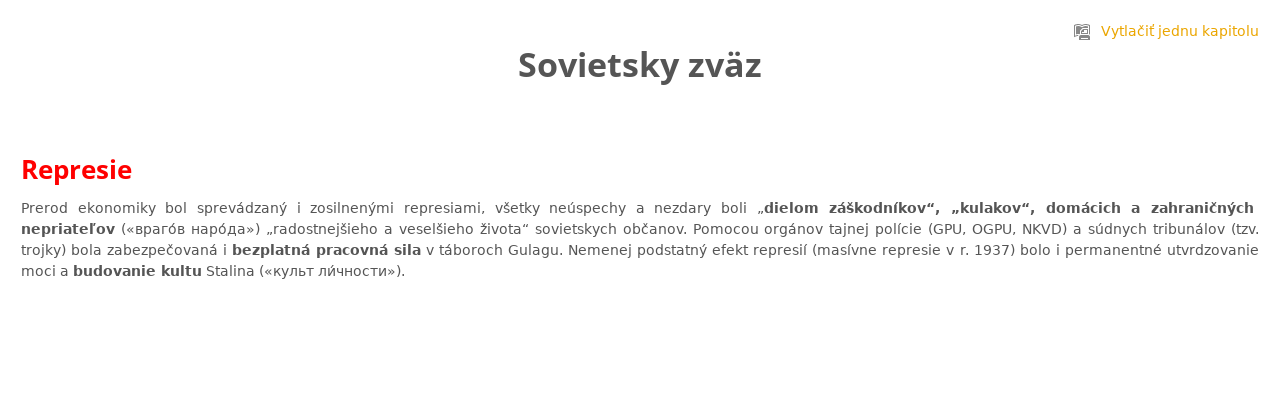

--- FILE ---
content_type: text/html; charset=utf-8
request_url: https://amos.ukf.sk/mod/book/tool/print/index.php?id=9637&chapterid=4001
body_size: 5298
content:
<!DOCTYPE html>

<html  dir="ltr" lang="sk" xml:lang="sk">
<head>
    <title>Sovietsky zväz | AMOS</title>
    <link rel="shortcut icon" href="https://amos.ukf.sk/theme/image.php/lambda2/theme/1762669742/favicon" />
    <meta http-equiv="Content-Type" content="text/html; charset=utf-8" />
<meta name="keywords" content="moodle, Sovietsky zväz | AMOS" />
<link rel="stylesheet" type="text/css" href="https://amos.ukf.sk/theme/yui_combo.php?rollup/3.18.1/yui-moodlesimple-min.css" /><script id="firstthemesheet" type="text/css">/** Required in order to fix style inclusion problems in IE with YUI **/</script><link rel="stylesheet" type="text/css" href="https://amos.ukf.sk/theme/styles.php/lambda2/1762669742_1762668944/all" />
<link rel="stylesheet" type="text/css" href="https://amos.ukf.sk/mod/book/tool/print/print.css" />
<script>
//<![CDATA[
var M = {}; M.yui = {};
M.pageloadstarttime = new Date();
M.cfg = {"wwwroot":"https:\/\/amos.ukf.sk","apibase":"https:\/\/amos.ukf.sk\/r.php\/api","homeurl":{},"sesskey":"5NrURXoDwn","sessiontimeout":"7200","sessiontimeoutwarning":1200,"themerev":"1762669742","slasharguments":1,"theme":"lambda2","iconsystemmodule":"core\/icon_system_fontawesome","jsrev":"1762669742","admin":"admin","svgicons":true,"usertimezone":"Eur\u00f3pa\/Lond\u00fdn","language":"sk","courseId":228,"courseContextId":19605,"contextid":19634,"contextInstanceId":9637,"langrev":1762750443,"templaterev":"1762669742","siteId":1,"userId":1};var yui1ConfigFn = function(me) {if(/-skin|reset|fonts|grids|base/.test(me.name)){me.type='css';me.path=me.path.replace(/\.js/,'.css');me.path=me.path.replace(/\/yui2-skin/,'/assets/skins/sam/yui2-skin')}};
var yui2ConfigFn = function(me) {var parts=me.name.replace(/^moodle-/,'').split('-'),component=parts.shift(),module=parts[0],min='-min';if(/-(skin|core)$/.test(me.name)){parts.pop();me.type='css';min=''}
if(module){var filename=parts.join('-');me.path=component+'/'+module+'/'+filename+min+'.'+me.type}else{me.path=component+'/'+component+'.'+me.type}};
YUI_config = {"debug":false,"base":"https:\/\/amos.ukf.sk\/lib\/yuilib\/3.18.1\/","comboBase":"https:\/\/amos.ukf.sk\/theme\/yui_combo.php?","combine":false,"filter":null,"insertBefore":"firstthemesheet","groups":{"yui2":{"base":"https:\/\/amos.ukf.sk\/lib\/yuilib\/2in3\/2.9.0\/build\/","comboBase":"https:\/\/amos.ukf.sk\/theme\/yui_combo.php?","combine":false,"ext":false,"root":"2in3\/2.9.0\/build\/","patterns":{"yui2-":{"group":"yui2","configFn":yui1ConfigFn}}},"moodle":{"name":"moodle","base":"https:\/\/amos.ukf.sk\/theme\/yui_combo.php?m\/1762669742\/","combine":false,"comboBase":"https:\/\/amos.ukf.sk\/theme\/yui_combo.php?","ext":false,"root":"m\/1762669742\/","patterns":{"moodle-":{"group":"moodle","configFn":yui2ConfigFn}},"filter":null,"modules":{"moodle-core-chooserdialogue":{"requires":["base","panel","moodle-core-notification"]},"moodle-core-actionmenu":{"requires":["base","event","node-event-simulate"]},"moodle-core-event":{"requires":["event-custom"]},"moodle-core-handlebars":{"condition":{"trigger":"handlebars","when":"after"}},"moodle-core-blocks":{"requires":["base","node","io","dom","dd","dd-scroll","moodle-core-dragdrop","moodle-core-notification"]},"moodle-core-dragdrop":{"requires":["base","node","io","dom","dd","event-key","event-focus","moodle-core-notification"]},"moodle-core-notification":{"requires":["moodle-core-notification-dialogue","moodle-core-notification-alert","moodle-core-notification-confirm","moodle-core-notification-exception","moodle-core-notification-ajaxexception"]},"moodle-core-notification-dialogue":{"requires":["base","node","panel","escape","event-key","dd-plugin","moodle-core-widget-focusafterclose","moodle-core-lockscroll"]},"moodle-core-notification-alert":{"requires":["moodle-core-notification-dialogue"]},"moodle-core-notification-confirm":{"requires":["moodle-core-notification-dialogue"]},"moodle-core-notification-exception":{"requires":["moodle-core-notification-dialogue"]},"moodle-core-notification-ajaxexception":{"requires":["moodle-core-notification-dialogue"]},"moodle-core-maintenancemodetimer":{"requires":["base","node"]},"moodle-core-lockscroll":{"requires":["plugin","base-build"]},"moodle-core_availability-form":{"requires":["base","node","event","event-delegate","panel","moodle-core-notification-dialogue","json"]},"moodle-course-management":{"requires":["base","node","io-base","moodle-core-notification-exception","json-parse","dd-constrain","dd-proxy","dd-drop","dd-delegate","node-event-delegate"]},"moodle-course-util":{"requires":["node"],"use":["moodle-course-util-base"],"submodules":{"moodle-course-util-base":{},"moodle-course-util-section":{"requires":["node","moodle-course-util-base"]},"moodle-course-util-cm":{"requires":["node","moodle-course-util-base"]}}},"moodle-course-categoryexpander":{"requires":["node","event-key"]},"moodle-course-dragdrop":{"requires":["base","node","io","dom","dd","dd-scroll","moodle-core-dragdrop","moodle-core-notification","moodle-course-coursebase","moodle-course-util"]},"moodle-form-dateselector":{"requires":["base","node","overlay","calendar"]},"moodle-form-shortforms":{"requires":["node","base","selector-css3","moodle-core-event"]},"moodle-question-searchform":{"requires":["base","node"]},"moodle-question-chooser":{"requires":["moodle-core-chooserdialogue"]},"moodle-availability_completion-form":{"requires":["base","node","event","moodle-core_availability-form"]},"moodle-availability_date-form":{"requires":["base","node","event","io","moodle-core_availability-form"]},"moodle-availability_grade-form":{"requires":["base","node","event","moodle-core_availability-form"]},"moodle-availability_group-form":{"requires":["base","node","event","moodle-core_availability-form"]},"moodle-availability_grouping-form":{"requires":["base","node","event","moodle-core_availability-form"]},"moodle-availability_profile-form":{"requires":["base","node","event","moodle-core_availability-form"]},"moodle-mod_assign-history":{"requires":["node","transition"]},"moodle-mod_attendance-groupfilter":{"requires":["base","node"]},"moodle-mod_customcert-rearrange":{"requires":["dd-delegate","dd-drag"]},"moodle-mod_quiz-util":{"requires":["node","moodle-core-actionmenu"],"use":["moodle-mod_quiz-util-base"],"submodules":{"moodle-mod_quiz-util-base":{},"moodle-mod_quiz-util-slot":{"requires":["node","moodle-mod_quiz-util-base"]},"moodle-mod_quiz-util-page":{"requires":["node","moodle-mod_quiz-util-base"]}}},"moodle-mod_quiz-quizbase":{"requires":["base","node"]},"moodle-mod_quiz-toolboxes":{"requires":["base","node","event","event-key","io","moodle-mod_quiz-quizbase","moodle-mod_quiz-util-slot","moodle-core-notification-ajaxexception"]},"moodle-mod_quiz-dragdrop":{"requires":["base","node","io","dom","dd","dd-scroll","moodle-core-dragdrop","moodle-core-notification","moodle-mod_quiz-quizbase","moodle-mod_quiz-util-base","moodle-mod_quiz-util-page","moodle-mod_quiz-util-slot","moodle-course-util"]},"moodle-mod_quiz-questionchooser":{"requires":["moodle-core-chooserdialogue","moodle-mod_quiz-util","querystring-parse"]},"moodle-mod_quiz-autosave":{"requires":["base","node","event","event-valuechange","node-event-delegate","io-form","datatype-date-format"]},"moodle-mod_quiz-modform":{"requires":["base","node","event"]},"moodle-message_airnotifier-toolboxes":{"requires":["base","node","io"]},"moodle-report_eventlist-eventfilter":{"requires":["base","event","node","node-event-delegate","datatable","autocomplete","autocomplete-filters"]},"moodle-report_loglive-fetchlogs":{"requires":["base","event","node","io","node-event-delegate"]},"moodle-gradereport_history-userselector":{"requires":["escape","event-delegate","event-key","handlebars","io-base","json-parse","moodle-core-notification-dialogue"]},"moodle-qbank_editquestion-chooser":{"requires":["moodle-core-chooserdialogue"]},"moodle-tool_lp-dragdrop-reorder":{"requires":["moodle-core-dragdrop"]},"moodle-assignfeedback_editpdf-editor":{"requires":["base","event","node","io","graphics","json","event-move","event-resize","transition","querystring-stringify-simple","moodle-core-notification-dialog","moodle-core-notification-alert","moodle-core-notification-warning","moodle-core-notification-exception","moodle-core-notification-ajaxexception"]}}},"gallery":{"name":"gallery","base":"https:\/\/amos.ukf.sk\/lib\/yuilib\/gallery\/","combine":false,"comboBase":"https:\/\/amos.ukf.sk\/theme\/yui_combo.php?","ext":false,"root":"gallery\/1762669742\/","patterns":{"gallery-":{"group":"gallery"}}}},"modules":{"core_filepicker":{"name":"core_filepicker","fullpath":"https:\/\/amos.ukf.sk\/lib\/javascript.php\/1762669742\/repository\/filepicker.js","requires":["base","node","node-event-simulate","json","async-queue","io-base","io-upload-iframe","io-form","yui2-treeview","panel","cookie","datatable","datatable-sort","resize-plugin","dd-plugin","escape","moodle-core_filepicker","moodle-core-notification-dialogue"]},"core_comment":{"name":"core_comment","fullpath":"https:\/\/amos.ukf.sk\/lib\/javascript.php\/1762669742\/comment\/comment.js","requires":["base","io-base","node","json","yui2-animation","overlay","escape"]}},"logInclude":[],"logExclude":[],"logLevel":null};
M.yui.loader = {modules: {}};

//]]>
</script>

<link rel="apple-touch-icon" sizes="57x57" href="/apple-icon-57x57.png">
<link rel="apple-touch-icon" sizes="60x60" href="/apple-icon-60x60.png">
<link rel="apple-touch-icon" sizes="72x72" href="/apple-icon-72x72.png">
<link rel="apple-touch-icon" sizes="76x76" href="/apple-icon-76x76.png">
<link rel="apple-touch-icon" sizes="114x114" href="/apple-icon-114x114.png">
<link rel="apple-touch-icon" sizes="120x120" href="/apple-icon-120x120.png">
<link rel="apple-touch-icon" sizes="144x144" href="/apple-icon-144x144.png">
<link rel="apple-touch-icon" sizes="152x152" href="/apple-icon-152x152.png">
<link rel="apple-touch-icon" sizes="180x180" href="/apple-icon-180x180.png">
<link rel="icon" type="image/png" sizes="192x192"  href="/android-icon-192x192.png">
<link rel="icon" type="image/png" sizes="32x32" href="/favicon-32x32.png">
<link rel="icon" type="image/png" sizes="96x96" href="/favicon-96x96.png">
<link rel="icon" type="image/png" sizes="16x16" href="/favicon-16x16.png">
<link rel="manifest" href="/manifest.json">
<meta name="msapplication-TileColor" content="#ffffff">
<meta name="msapplication-TileImage" content="/ms-icon-144x144.png">
<meta name="theme-color" content="#ffffff">
	
    <meta name="viewport" content="width=device-width, initial-scale=1.0">
</head>
<body  id="page-mod-book-print" class="format-topics  path-mod path-mod-book chrome dir-ltr lang-sk yui-skin-sam yui3-skin-sam amos-ukf-sk pagelayout-embedded course-228 context-19634 cmid-9637 cm-type-book category-53 theme ">
<div class="toast-wrapper mx-auto py-0 fixed-top" role="status" aria-live="polite"></div>

<div>
    <a class="visually-hidden-focusable" href="#maincontent">Preskočiť na hlavný obsah</a>
</div><script src="https://amos.ukf.sk/lib/javascript.php/1762669742/lib/polyfills/polyfill.js"></script>
<script src="https://amos.ukf.sk/theme/yui_combo.php?rollup/3.18.1/yui-moodlesimple-min.js"></script><script src="https://amos.ukf.sk/theme/jquery.php/core/jquery-3.7.1.min.js"></script>
<script src="https://amos.ukf.sk/lib/javascript.php/1762669742/lib/javascript-static.js"></script>
<script src="https://amos.ukf.sk/theme/javascript.php/lambda2/1762669742/head"></script>
<script>
//<![CDATA[
document.body.className += ' jsenabled';
//]]>
</script>


<div id="page" >
    <section class="embedded-main">
        <div role="main"><div class="chapter col-12 p-4">
    <div class="text-end"><a onclick="window.print();return false;" class="hidden-print" href="#"><img class="icon icon" alt="Vytlačiť jednu kapitolu" title="Vytlačiť jednu kapitolu" src="https://amos.ukf.sk/theme/image.php/lambda2/booktool_print/1762669742/chapter" />Vytlačiť jednu kapitolu</a></div>
    <div class="text-center pb-5"><h1>Sovietsky zväz</h1></div>
    <div class="chapter">
        <div class="book_chapter pt-3" id="ch4001"><h3 style="text-align: justify;"><span style="color: #ff0000;" face="Times New Roman" color="#000000">Represie</span></h3>
<p style="text-align: justify;"><span color="#000000">Prerod ekonomiky bol sprevádzaný i zosilnenými represiami, všetky neúspechy a nezdary boli </span><span color="#000000">„<strong>dielom záškodníkov“, „kulakov“</strong></span><span color="#000000"><strong>, domácich a zahraničných  nepriateľov</strong> (</span><span color="#000000">«враго́в наро́да»</span><span color="#000000">) „radostnejšieho a veselšieho života“ sovietskych občanov. Pomocou orgánov tajnej polície (GPU, OGPU, NKVD) a súdnych tribunálov (tzv. trojky) bola zabezpečovaná i </span><span color="#000000"><strong>bezplatná pracovná</strong> <strong>sila</strong></span><span color="#000000"> v táboroch Gulagu. Nemenej podstatný efekt represií (masívne represie v r. 1937) bolo i permanentné utvrdzovanie moci a </span><strong><span color="#000000">budovanie kultu</span></strong><span color="#000000"> Stalina (</span><span color="#000000">«культ ли́чности»).</span></p></div>
    </div>
</div></div>
    </section>
</div>
<script>
//<![CDATA[
var require = {
    baseUrl : 'https://amos.ukf.sk/lib/requirejs.php/1762669742/',
    // We only support AMD modules with an explicit define() statement.
    enforceDefine: true,
    skipDataMain: true,
    waitSeconds : 0,

    paths: {
        jquery: 'https://amos.ukf.sk/lib/javascript.php/1762669742/lib/jquery/jquery-3.7.1.min',
        jqueryui: 'https://amos.ukf.sk/lib/javascript.php/1762669742/lib/jquery/ui-1.14.1/jquery-ui.min',
        jqueryprivate: 'https://amos.ukf.sk/lib/javascript.php/1762669742/lib/requirejs/jquery-private'
    },

    // Custom jquery config map.
    map: {
      // '*' means all modules will get 'jqueryprivate'
      // for their 'jquery' dependency.
      '*': { jquery: 'jqueryprivate' },

      // 'jquery-private' wants the real jQuery module
      // though. If this line was not here, there would
      // be an unresolvable cyclic dependency.
      jqueryprivate: { jquery: 'jquery' }
    }
};

//]]>
</script>
<script src="https://amos.ukf.sk/lib/javascript.php/1762669742/lib/requirejs/require.min.js"></script>
<script>
//<![CDATA[
M.util.js_pending("core/first");
require(['core/first'], function() {
require(['core/prefetch'])
;
require(["media_videojs/loader"], function(loader) {
    loader.setUp('sk');
});;
M.util.js_pending('filter_glossary/autolinker'); require(['filter_glossary/autolinker'], function(amd) {amd.init(); M.util.js_complete('filter_glossary/autolinker');});;
M.util.js_pending('filter_mathjaxloader/loader'); require(['filter_mathjaxloader/loader'], function(amd) {amd.configure({"mathjaxurl":"https:\/\/cdn.jsdelivr.net\/npm\/mathjax@3.2.2\/es5\/tex-mml-chtml.js","mathjaxconfig":"","lang":"sk"}); M.util.js_complete('filter_mathjaxloader/loader');});;

M.util.js_pending('theme_boost/loader');
require(['theme_boost/loader'], function() {
  M.util.js_complete('theme_boost/loader');
});
;
M.util.js_pending('core/notification'); require(['core/notification'], function(amd) {amd.init(19634, []); M.util.js_complete('core/notification');});;
M.util.js_pending('core/log'); require(['core/log'], function(amd) {amd.setConfig({"level":"warn"}); M.util.js_complete('core/log');});;
M.util.js_pending('core/page_global'); require(['core/page_global'], function(amd) {amd.init(); M.util.js_complete('core/page_global');});;
M.util.js_pending('core/utility'); require(['core/utility'], function(amd) {M.util.js_complete('core/utility');});;
M.util.js_pending('core/storage_validation'); require(['core/storage_validation'], function(amd) {amd.init(1347880554); M.util.js_complete('core/storage_validation');});
    M.util.js_complete("core/first");
});
//]]>
</script>
<script src="https://amos.ukf.sk/theme/javascript.php/lambda2/1762669742/footer"></script>
<script>
//<![CDATA[
M.str = {"moodle":{"lastmodified":"Posledn\u00e1 zmena","name":"Meno","error":"Chyba","info":"Inform\u00e1cie","yes":"\u00c1no","no":"Nie","cancel":"Zru\u0161i\u0165","confirm":"Potvrdi\u0165","areyousure":"Ste si ist\u00fd?","closebuttontitle":"Zavrie\u0165","unknownerror":"Nezn\u00e1ma chyba","file":"S\u00fabor","url":"URL","collapseall":"Zbali\u0165 v\u0161etko","expandall":"Rozbali\u0165 v\u0161etko"},"repository":{"type":"Typ","size":"Ve\u013ekos\u0165","invalidjson":"Neplatn\u00fd re\u0165azec JSON","nofilesattached":"Neboli pripojen\u00e9 \u017eiadne s\u00fabory","filepicker":"V\u00fdber s\u00faboru","logout":"Odhl\u00e1senie","nofilesavailable":"Ne s\u00fa dostupn\u00e9 \u017eiadne s\u00fabory","norepositoriesavailable":"\u013dutujem, \u017eiadne s va\u0161ich s\u00fa\u010dasn\u00fdch \u00falo\u017e\u00edsk nem\u00f4\u017ee vraca\u0165 s\u00fabory v po\u017eadovanom form\u00e1te.","fileexistsdialogheader":"S\u00fabor existuje","fileexistsdialog_editor":"S\u00fabor s t\u00fdmto n\u00e1zvom u\u017e bol pripojen\u00fd k textu, ktor\u00fd pr\u00e1ve upravujete","fileexistsdialog_filemanager":"S\u00fabor s t\u00fdmto n\u00e1zvom u\u017e bol pripojen\u00fd","renameto":"Premenova\u0165 na \"{$a}\"","referencesexist":"Existuje {$a}  odkazov na tento s\u00fabor","select":"Vybra\u0165"},"admin":{"confirmdeletecomments":"Naozaj chcete odstr\u00e1ni\u0165 vybrat\u00e9 koment\u00e1re?","confirmation":"Potvrdenie"},"debug":{"debuginfo":"Inform\u00e1cia o laden\u00ed","line":"Riadok","stacktrace":"Z\u00e1sobn\u00edk trasovania"},"langconfig":{"labelsep":"\u00a0:"}};
//]]>
</script>
<script>
//<![CDATA[
(function() {M.util.help_popups.setup(Y);
 M.util.js_pending('random691225c2971c82'); Y.on('domready', function() { M.util.js_complete("init");  M.util.js_complete('random691225c2971c82'); });
})();
//]]>
</script>


</body></html>

--- FILE ---
content_type: text/css
request_url: https://amos.ukf.sk/mod/book/tool/print/print.css
body_size: 265
content:
/* ===== TOC numbering styles ===== */

/* numbering == NONE */
#page-mod-book-print .book_toc_none {
    page-break-before: always;
}

#page-mod-book-print .book_toc_none ul,
#page-mod-book-print .book_toc_none ul ul {
    margin-left: 0;
    padding-left: 0;
}

#page-mod-book-print .book_toc_none li {
    margin-top: 10px;
    list-style: none;
}

#page-mod-book-print .book_toc_none li li {
    margin-top: 0;
    list-style: none;
}
/* numbering == NUMBERED */
#page-mod-book-print .book_toc_numbered {
    page-break-before: always;
}

#page-mod-book-print .book_toc_numbered li {
    margin-top: 10px;
    list-style: none;
}

#page-mod-book-print .book_toc_numbered li li {
    margin-top: 0;
    list-style: none;
}

#page-mod-book-print .book_toc_numbered ul,
#page-mod-book-print .book_toc_numbered ul ul {
    margin-left: 0;
    padding-left: 0;
}

/* numbering == BULLETS */
#page-mod-book-print .book_toc_bullets {
    page-break-before: always;
}

#page-mod-book-print .book_toc_bullets li {
    margin-top: 10px;
    list-style: none;
}

#page-mod-book-print .book_toc_bullets li li {
    margin-top: 0;
    list-style: circle;
}

#page-mod-book-print .book_toc_bullets ul {
    margin-left: 0;
    padding-left: 0;
}

#page-mod-book-print .book_toc_bullets ul ul {
    margin-left: 20px;
    padding-left: 0;
}

/* numbering == INDENTED */
#page-mod-book-print .book_toc_indented {
    page-break-before: always;
}

#page-mod-book-print .book_toc_indented li {
    margin-top: 10px;
    list-style: none;
}

#page-mod-book-print .book_toc_indented li li {
    margin-top: 0;
    list-style: none;
}

#page-mod-book-print .book_toc_indented ul {
    margin-left: 0;
    padding-left: 0;
}

#page-mod-book-print .book_toc_indented ul ul {
    margin-left: 20px;
    padding-left: 0;
}

#page-mod-book-print .book .book_chapter,
#page-mod-book-print .book .book_description {
    page-break-before: always;
}

#page-mod-book-print {
    padding-top: 0;
}

/* Exclude elements from printing. */
@media print {
    .hidden-print {
        display: none !important; /* stylelint-disable-line declaration-no-important */
    }
    .book .book_title {
        margin-top: 45%;
    }
}
